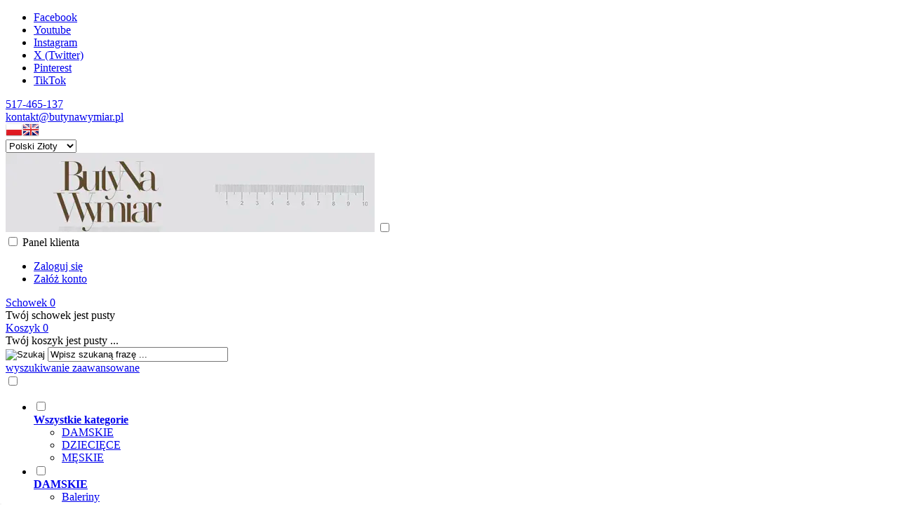

--- FILE ---
content_type: text/html; charset=utf-8
request_url: https://www.butynawymiar.pl/trekkingowe-c-1_24.html
body_size: 13354
content:
<!DOCTYPE HTML>
<html lang="pl">
<head>
    <meta charset="utf-8" />
    <title>Trekkingowe buty damskie, trekkingowe damskie buty na wymiar</title>
    <meta name="keywords" content="trekkingowe buty damskie, buty na wycieczkę, buty na wymiar, obuwie górskie, buty na trudne warunki" />
    <meta name="description" content="Trekkingowe buty damskie, damskie buty trekkingowe, buty na wymiar, buty na górskie wycieczki, buty w góry, obuwie górskie, buty na długie wędrówki" />
    <meta name="robots" content="index,follow" />  
    
    <link rel="preload" href="https://www.butynawymiar.pl/szablony/standardowy.rwd.v2/font/dm-sans-v6-latin-ext_latin-regular.woff2" as="font" type="font/woff2" crossorigin="anonymous">
    <link rel="preload" href="https://www.butynawymiar.pl/szablony/standardowy.rwd.v2/font/dm-sans-v6-latin-ext_latin-700.woff2" as="font" type="font/woff2" crossorigin="anonymous">

    <meta name="viewport" content="width=device-width, initial-scale=1.0" />

    

    <base href="https://www.butynawymiar.pl" />	

    <link rel="stylesheet" type="text/css" href="cache/Cache_CssSzablonPodstrony.css" />
    
    <script src="javascript/jquery.js"></script>
    <script src="javascript/skrypty.php"></script>    

    
    
    
<script>
(function(w,d,s,l,i){w[l]=w[l]||[];w[l].push({'gtm.start':new Date().getTime(),event:'gtm.js'});var f=d.getElementsByTagName(s)[0],j=d.createElement(s),dl=l!='dataLayer'?'&l='+l:'';j.async=true;j.src='https://www.googletagmanager.com/gtm.js?id='+i+dl;f.parentNode.insertBefore(j,f);})(window,document,'script','dataLayer','GTM-T3FJNGTW');
</script>


    
    
    
    
<script async src="https://www.googletagmanager.com/gtag/js?id=G-0DBN2XLHBE"></script>
<script>
  window.dataLayer = window.dataLayer || [];
  function gtag(){dataLayer.push(arguments);}
  gtag('js', new Date());
  gtag('config', 'G-0DBN2XLHBE');
  gtag('config', '778-067-3596');
</script>

    <script>
var fb_event_id = 'fb_69718c8f87c744.30886558';
!function(f,b,e,v,n,t,s){if(f.fbq)return;n=f.fbq=function(){n.callMethod?
n.callMethod.apply(n,arguments):n.queue.push(arguments)};if(!f._fbq)f._fbq=n;
n.push=n;n.loaded=!0;n.version='2.0';n.queue=[];t=b.createElement(e);t.async=!0;
t.src=v;s=b.getElementsByTagName(e)[0];s.parentNode.insertBefore(t,s)}(window,
document,'script','https://connect.facebook.net/en_US/fbevents.js');
fbq('consent', 'grant');
fbq('init', '199892953064667');
fbq('track', 'PageView', { event_id: fb_event_id });
</script>

    
    <link rel="canonical" href="https://www.butynawymiar.pl/trekkingowe-c-1_24.html" />
    
    
    
    <script>
!function(d,m,e,v,n,t,s){d['DomodiTrackObject'] = n;
d[n] = window[n] || function() {(d[n].queue=d[n].queue||[]).push(arguments)},
d[n].l = 1 * new Date(), t=m.createElement(e), s=m.getElementsByTagName(e)[0],
t.async=1;t.src=v;s.parentNode.insertBefore(t,s)}(window,document,'script',
'https://pixel.wp.pl/w/tr.js','dmq');
dmq('init', '507959-94C-13930');
</script>

    <script>
!function(d,m,e,v,n,t,s){d['WphTrackObject'] = n;
d[n] = window[n] || function() {(d[n].queue=d[n].queue||[]).push(arguments)},
d[n].l = 1 * new Date(), t=m.createElement(e), s=m.getElementsByTagName(e)[0],
t.async=1;t.src=v;s.parentNode.insertBefore(t,s)}(window,document,'script',
'https://pixel.wp.pl/w/tr.js', 'wph');
wph('init', 'WP-ADS-RAAKSWQAE');
</script>

    
    
    
    
    
    
    <style>#LewaKolumna{width:270px} #SrodekKolumna{width:calc(100% - 270px)} .Strona{width:90%} </style>
    
</head>

<body style="background:#ffffff">

<noscript><iframe src='https://www.googletagmanager.com/ns.html?id=GTM-T3FJNGTW' height='0' width='0' style='display:none;visibility:hidden'></iframe></noscript>



<div class="CalaStrona">

    <script>
gtag('event', 'view_item_list', {
   "items": [
{
"item_id": "785",
"item_name": "BnW Buty trekkingowe wodoodporne kolorach czerwieni, zieleni i niebieskim skóra naturalna",
"item_brand": "Butynawymiar_pl",
"item_category": "DAMSKIE",
"item_category2": "Trekkingowe",
"id": "785",
"name": "BnW Buty trekkingowe wodoodporne kolorach czerwieni, zieleni i niebieskim skóra naturalna",
"brand": "Butynawymiar_pl",
"category": "DAMSKIE/Trekkingowe",
"price": 349.99,
"currency": "PLN",
"google_business_vertical": "retail",
},
{
"item_id": "912",
"item_name": "BnW Damskie trekkingi czerwone skóra naturalna wodoodporne",
"item_brand": "Butynawymiar_pl",
"item_category": "DAMSKIE",
"item_category2": "Trekkingowe",
"id": "912",
"name": "BnW Damskie trekkingi czerwone skóra naturalna wodoodporne",
"brand": "Butynawymiar_pl",
"category": "DAMSKIE/Trekkingowe",
"price": 289.99,
"currency": "PLN",
"google_business_vertical": "retail",
},
{
"item_id": "441",
"item_name": "BnW Moskała Trekkingi ze skóry licowej granatowe",
"item_brand": "Moskała",
"item_category": "DAMSKIE",
"item_category2": "Trekkingowe",
"id": "441",
"name": "BnW Moskała Trekkingi ze skóry licowej granatowe",
"brand": "Moskała",
"category": "DAMSKIE/Trekkingowe",
"price": 369.99,
"currency": "PLN",
"google_business_vertical": "retail",
},
{
"item_id": "837",
"item_name": "BnW Skórzane trekkingi damskie wodoodporne kolory",
"item_brand": "Butynawymiar_pl",
"item_category": "DAMSKIE",
"item_category2": "Trekkingowe",
"id": "837",
"name": "BnW Skórzane trekkingi damskie wodoodporne kolory",
"brand": "Butynawymiar_pl",
"category": "DAMSKIE/Trekkingowe",
"price": 289.99,
"currency": "PLN",
"google_business_vertical": "retail",
},
{
"item_id": "626",
"item_name": "BnW Skórzane trekkingi damskie wodoodporne kolory",
"item_brand": "Butynawymiar_pl",
"item_category": "DAMSKIE",
"item_category2": "Trekkingowe",
"id": "626",
"name": "BnW Skórzane trekkingi damskie wodoodporne kolory",
"brand": "Butynawymiar_pl",
"category": "DAMSKIE/Trekkingowe",
"price": 349.99,
"currency": "PLN",
"google_business_vertical": "retail",
}  ]
});
</script>

    
    
    <div class="SklepNaglowek">

        <div class="NaglowekTop">
        
            <div class="Strona SzybkieLinki SzybkieLinkiBrak">
        
                
                
            </div>

            <div class="Strona">
            
                            
                    <div class="NaglowekDaneKontaktowe">
                    
                                              
                            <ul class="PortaleSpolecznoscioweIkony"><li class="PortaleFacebook" title="Facebook"><a target="_blank" href="https://www.facebook.com/butynawymiar">Facebook</a></li><li class="PortaleYoutube" title="Youtube"><a target="_blank" href="https://www.youtube.com/@butynawymiar_pl/featured">Youtube</a></li><li class="PortaleInstagram" title="Instagram"><a target="_blank" href="https://www.instagram.com/butynawymiar.pl/">Instagram</a></li><li class="PortaleTwitter" title="X (Twitter)"><a target="_blank" href="https://twitter.com/butynawymiar">X (Twitter)</a></li><li class="PortalePinterest" title="Pinterest"><a target="_blank" href="https://pl.pinterest.com/butynawymiarpl/">Pinterest</a></li><li class="PortaleTiktok" title="TikTok"><a target="_blank" href="https://www.tiktok.com/@butynawymiar.pl">TikTok</a></li></ul>
                        
                                                
                        
                                                        
                            <div><a class="LinkTelefonNaglowek KolorSvg" rel="nofollow" href="tel:517465137">517-465-137</a></div>
                            
                                                        
                            <div><a class="LinkMailNaglowek KolorSvg" rel="nofollow" href="mailto:kontakt@butynawymiar.pl">kontakt@butynawymiar.pl</a></div>
                        
                        
                    </div>     

                                
                                
                <div class="NaglowekZmianaJezykaWaluty">
                
                                            
                    <div class="ZmianaJezyka">
            
                        <span tabindex="0" role="button" class="Flaga" id="Jezyk1" lang="pl" aria-label="Język Polski"><img loading="lazy"  src="images/flagi/poland.png" width="24" height="19" alt="Polski" title="Polski" /></span><span tabindex="0" role="button" class="Flaga" id="Jezyk2" lang="en" aria-label="Język Angielski"><img loading="lazy"  class="FlagaOff" src="images/flagi/england.png" width="24" height="19" alt="Angielski" title="Angielski" /></span>
                                      
                    </div>
                    
                                        
                                        
                    <div class="ZmianaWaluty">
            
                        <div><select name="waluta" id="WybierzWalute" aria-label="Waluta"><option value="1" selected="selected">Polski Złoty</option><option value="2">Euro</option><option value="3">Dolar</option><option value="4">Funt brytyjski</option></select></div>
                                      
                    </div>     

                                    
                </div>
                
                                
            </div>

        </div>
        
        <div class="LogoSzukanieIkony">
        
            <div class="Strona">
            
                <a id="LinkLogo" href="https://www.butynawymiar.pl"><img class="no-lazy" src="images/naglowki/buty-na-szeroką-stopę.webp" width="526" height="113" alt="butynawymiar.pl" /></a>

                <input class="SzukajMenuCheckbox CheckboxNawigacja" type="checkbox" id="SzukajMenuCheckbox" />
                        
                <div class="IkonyNawigacja">

                    <div class="MenuNaglowek IkonaNawigacjiMenu" id="IkonaWysuwaniaMenu">
                    
                        <label class="SzukajMenuLabel" for="MenuMobilneCheckbox"> 
                    
                            <span class="IkonaNaglowek">
                            
                                <span class="PozycjaIkonka KolorSvg" title="Menu"></span>

                            </span>

                        </label>
                    
                    </div>
                              
                    <div class="SzukajNaglowek IkonaNawigacjiMenu">

                        <label class="SzukajMenuLabel" for="SzukajMenuCheckbox">                
                    
                            <span class="IkonaNaglowek">
                            
                                <span class="PozycjaIkonka KolorSvg" title="Szukaj"></span>

                            </span>

                        </label>
                    
                    </div>
                    
                                                
                        <div class="LogowanieNaglowek IkonaNawigacjiMenu">
                        
                            <input class="LogowanieMenuCheckbox CheckboxNawigacja" type="checkbox" id="LogowanieMenuCheckbox" />
                        
                            <label class="LogowanieMenuLabel" for="LogowanieMenuCheckbox">
                            
                                <span class="PozycjaIkonka KolorSvg" title="Panel klienta">
                                
                                    <span class="PozycjaStrzalka PozycjaOpisIkony">Panel klienta</span>

                                </span>
                            
                            </label>
                        
                            <ul class="PozycjeLogowanie">
                        
                                <li><a href="https://www.butynawymiar.pl/logowanie.html" rel="nofollow">Zaloguj się</a></li>
                                <li><a href="https://www.butynawymiar.pl/rejestracja.html" rel="nofollow">Załóż konto</a></li>
                            
                            </ul>
                            
                        </div>
                            
                     
                    
                    
                    <div id="PorownanieNaglowek" class="PorownanieNaglowek IkonaNawigacjiMenu" style="display:none">
                    
                        <span class="PorownanieIlosc IkonaNaglowek">
                        
                            <span class="PozycjaIkonka KolorSvg" title="Porównaj">
                            
                                  <span class="PozycjaOpisIkony">Porównaj</span>
                                  
                            </span>
                            
                            <span class="PozycjaIlosc">0</span>
                            
                        </span>
                        
                        <div class="PorownywanieRozwijane"></div>                     
                        
                    </div>
                    
                                    
                                    
                    <div id="Schowek" class="IkonaNawigacjiMenu">

                        <a class="SchowekNaglowek IkonaNaglowek" href="https://www.butynawymiar.pl/schowek.html">
                        
                            <span class="PozycjaIkonka KolorSvg" title="Schowek">
                            
                                <span class="PozycjaStrzalka PozycjaOpisIkony">Schowek</span>
                            
                            </span>
                            
                            <span class="PozycjaIlosc">0</span>
                            
                        </a>
                        
                        <div class="SchowekRozwijany">
                        
                            <div class="RozwinietaWersja">
    
              <div class="PustyKoszykSchowek">Twój schowek jest pusty</div>
        
          </div>

                        </div> 
                        
                    </div>  

                           

                    <div id="Koszyk" class="IkonaNawigacjiMenu">

                        <a class="KoszykNaglowek IkonaNaglowek" href="https://www.butynawymiar.pl/koszyk.html">
                            
                            <span class="PozycjaIkonka KolorSvg" title="Koszyk">
                            
                                <span class="PozycjaStrzalka PozycjaOpisIkony">Koszyk</span>
                                
                            </span>
                            
                            <span class="PozycjaIlosc">0</span>
                            
                        </a>
                        
                        <div class="KoszykRozwijany">
                        
                            <div class="RozwinietaWersja">
 
            <div class="PustyKoszykSchowek">Twój koszyk jest pusty ...</div>
        
          </div>

                        </div>                      

                    </div>        

                </div>
                    
                <form onsubmit="return sprSzukaj(this,'InSzukaj')" method="post" action="szukaj.html" class="Wyszukiwanie">
                
                    <div class="KontenterWyszukiwania">
                
                        <div class="RamkaSzukania">
                            <input id="ButSzukaj" type="image" src="szablony/standardowy.rwd.v2/obrazki/szablon/lupa_szukaj.svg" alt="Szukaj" />
                            <input id="InSzukaj" type="text" name="szukaj" size="30" value="Wpisz szukaną frazę ..." />
                            <input type="hidden" name="postget" value="tak" />
                            
                            <div class="cl"></div>
                            
                            <div id="Podpowiedzi"></div>
                            
                        </div>

                        <a class="WyszukiwanieZaawansowane KolorSvg" href="https://www.butynawymiar.pl/wyszukiwanie-zaawansowane.html">wyszukiwanie zaawansowane</a>
                        
                        <div class="cl"></div>
                        
                    </div>
                        
                </form> 
                
            </div>

        </div>

    </div>

    <input class="MenuMobilneCheckbox CheckboxNawigacja" type="checkbox" id="MenuMobilneCheckbox" />
    
    <div class="GorneMenuKontener">

        <div class="GorneMenuTlo">

            <div class="Strona">

                <label for="MenuMobilneCheckbox" id="IkonaZwinieciaMenu"></label>
                <div class="TloZwinieciaMenu" onclick="$('#MenuMobilneCheckbox').prop('checked', !$('#MenuMobilneCheckbox').prop('checked'))"></div>

                <div class="GorneMenu">
                
                    <ul class="GlowneGorneMenu" role="menubar"><li class="PozycjaMenuNormalne" data-id="0" id="MenuPozycja-0" role="menuitem"><input type="checkbox" class="CheckboxRozwinGorneMenu" id="PozycjaMenuGornego-0" /><div><a  href="https://www.butynawymiar.pl/kategorie.html" class="AktywnyLinkMenu MenuLinkWszystkieKategorie MenuLinkKategorie PozycjaRozwijanaMenu"><b data-hover="Wszystkie kategorie">Wszystkie kategorie</b></a><label for="PozycjaMenuGornego-0" class="IkonaSubMenu" tabindex="0"></label></div><ul class="MenuRozwijaneKolumny EfektMenu-1 MenuNormalne MenuDrzewoKategorie" id="OknoMenu-0"><li class="LinkiMenu"><a  href="https://www.butynawymiar.pl/damskie-c-1.html">DAMSKIE</a></li>
<li class="LinkiMenu"><a  href="https://www.butynawymiar.pl/dzieciece-c-42.html">DZIECIĘCE</a></li>
<li class="LinkiMenu"><a  href="https://www.butynawymiar.pl/meskie-c-25.html">MĘSKIE</a></li>
</ul></li><li class="PozycjaMenuNormalne" data-id="1" id="MenuPozycja-1" role="menuitem"><input type="checkbox" class="CheckboxRozwinGorneMenu" id="PozycjaMenuGornego-1" /><div><a  href="https://www.butynawymiar.pl/damskie-c-1.html"  class="MenuLinkKategorie PozycjaRozwijanaMenu"><b data-hover="DAMSKIE">DAMSKIE</b></a><label for="PozycjaMenuGornego-1" class="IkonaSubMenu" tabindex="0"></label></div><ul class="MenuRozwijaneKolumny EfektMenu-1 MenuNormalne MenuDrzewoKategorie" id="OknoMenu-1"><li class="LinkiMenu"><a  href="https://www.butynawymiar.pl/baleriny-c-1_16.html">Baleriny</a></li>
<li class="LinkiMenu"><a  href="https://www.butynawymiar.pl/botki-c-1_6.html">Botki</a></li>
<li class="LinkiMenu"><a  href="https://www.butynawymiar.pl/creepersy-c-1_20.html">Creepersy</a></li>
<li class="LinkiMenu"><a  href="https://www.butynawymiar.pl/czolenka-c-1_12.html">Czółenka</a></li>
<li class="LinkiMenu"><a  href="https://www.butynawymiar.pl/espadryle-c-1_21.html">Espadryle</a></li>
<li class="LinkiMenu"><a  href="https://www.butynawymiar.pl/klapki-c-1_7.html">Klapki</a></li>
<li class="LinkiMenu"><a  href="https://www.butynawymiar.pl/kozaki-c-1_2.html">Kozaki</a></li>
<li class="LinkiMenu"><a  href="https://www.butynawymiar.pl/kozaki-damskie-na-wymiar-c-1_3.html">Kozaki damskie na wymiar</a></li>
<li class="LinkiMenu"><a  href="https://www.butynawymiar.pl/mokasyny-c-1_18.html">Mokasyny</a></li>
<li class="LinkiMenu"><a  href="https://www.butynawymiar.pl/polbuty-c-1_14.html">Półbuty</a></li>
<li class="LinkiMenu"><a  href="https://www.butynawymiar.pl/sandaly-c-1_4.html">Sandały</a></li>
<li class="LinkiMenu"><a  href="https://www.butynawymiar.pl/sportowe-c-1_5.html">Sportowe</a></li>
<li class="LinkiMenu"><a  href="https://www.butynawymiar.pl/trampki-c-1_13.html">Trampki</a></li>
<li class="LinkiMenu"><a  href="https://www.butynawymiar.pl/trekkingowe-c-1_24.html">Trekkingowe</a></li>
</ul></li><li class="PozycjaMenuNormalne" data-id="2" id="MenuPozycja-2" role="menuitem"><input type="checkbox" class="CheckboxRozwinGorneMenu" id="PozycjaMenuGornego-2" /><div><a  href="https://www.butynawymiar.pl/meskie-c-25.html"  class="MenuLinkKategorie PozycjaRozwijanaMenu"><b data-hover="MĘSKIE">MĘSKIE</b></a><label for="PozycjaMenuGornego-2" class="IkonaSubMenu" tabindex="0"></label></div><ul class="MenuRozwijaneKolumny EfektMenu-1 MenuNormalne MenuDrzewoKategorie" id="OknoMenu-2"><li class="LinkiMenu"><a  href="https://www.butynawymiar.pl/klapki-c-25_30.html">Klapki</a></li>
<li class="LinkiMenu"><a  href="https://www.butynawymiar.pl/kowbojki-c-25_40.html">Kowbojki</a></li>
<li class="LinkiMenu"><a  href="https://www.butynawymiar.pl/mokasyny-c-25_34.html">Mokasyny</a></li>
<li class="LinkiMenu"><a  href="https://www.butynawymiar.pl/pozostale-c-25_39.html">Pozostałe</a></li>
<li class="LinkiMenu"><a  href="https://www.butynawymiar.pl/polbuty-c-25_27.html">Półbuty męskie</a></li>
<li class="LinkiMenu"><a  href="https://www.butynawymiar.pl/sandaly-c-25_31.html">Sandały</a></li>
<li class="LinkiMenu"><a  href="https://www.butynawymiar.pl/sportowe-c-25_26.html">Sportowe</a></li>
<li class="LinkiMenu"><a  href="https://www.butynawymiar.pl/sztyblety-c-25_36.html">Sztyblety</a></li>
<li class="LinkiMenu"><a  href="https://www.butynawymiar.pl/trampki-c-25_28.html">Trampki</a></li>
<li class="LinkiMenu"><a  href="https://www.butynawymiar.pl/trekkingowe-c-25_29.html">Trekkingowe</a></li>
<li class="LinkiMenu"><a  href="https://www.butynawymiar.pl/trzewiki-c-25_35.html">Trzewiki</a></li>
</ul></li><li role="menuitem"><div><a  href="https://www.butynawymiar.pl/nowosci.html"><b data-hover="Nowości">Nowości</b></a></div></li><li role="menuitem"><div><a  href="https://www.butynawymiar.pl/promocje.html"><b data-hover="Promocje">Promocje</b></a></div></li><li data-id="5" id="MenuPozycja-5" role="menuitem"><div><a  href="https://www.butynawymiar.pl/blog-nc-1.html"><b data-hover="Blog">Blog</b></a></div></li><li data-id="6" id="MenuPozycja-6" role="menuitem"><div><a  href="https://www.butynawymiar.pl/napisz-do-nas-f-1.html"><b data-hover="Napisz do nas">Napisz do nas</b></a></div></li></ul>
                    
                </div>
                
            </div>
            
        </div>
        
    </div>
            
    

    <div class="Strona">

        
        <div id="Nawigacja" itemscope itemtype="http://schema.org/BreadcrumbList">
        
            <span itemprop="itemListElement" itemscope itemtype="http://schema.org/ListItem"><a href="https://www.butynawymiar.pl" class="NawigacjaLink" itemprop="item"><span itemprop="name">Strona główna</span></a><meta itemprop="position" content="1" /></span><span class="Nawigacja"> » </span><span itemprop="itemListElement" itemscope itemtype="http://schema.org/ListItem"><a href="https://www.butynawymiar.pl/damskie-c-1.html" class="NawigacjaLink" itemprop="item"><span itemprop="name">DAMSKIE</span></a><meta itemprop="position" content="2" /></span><span class="Nawigacja"> » </span><span itemprop="itemListElement" itemscope itemtype="http://schema.org/ListItem" class="OstatniaNawigacja"><span itemprop="name">Trekkingowe</span><meta itemprop="position" content="3" /></span>
            
        </div>

                
    </div>    

    

    <div class="cl"></div>

    
        <div class="Strona">
        
    
        <div class="KolumnyKontener">

                        
            <div id="LewaKolumna">
            
                <div class="LewaKolumnaPrzerwa">
            
                    



<div class="CalyBoxKategorie">

    <input class="CheckboxNawigacja CheckboxNawigacja" type="checkbox" id="CalyBoxCheckbox-40" />

        
        <div class="BoxNaglowekKategorie">
        
            <label for="CalyBoxCheckbox-40"> 
            
                Kategorie
                
            </label>
            
        </div>
        
    
    

    <div class="BoxKategorie BoxZawartosc">
    
        <div class="BoxOdstep">
        
            <ul><li><div><a class="Aktywna" href="https://www.butynawymiar.pl/damskie-c-1.html">DAMSKIE<small>Damskie buty skórzane wysokiej jakości dopasowane do Ciebie</small></a></div><ul><li><div><a href="https://www.butynawymiar.pl/baleriny-c-1_16.html">Baleriny</a></div></li>
<li><div><a href="https://www.butynawymiar.pl/botki-c-1_6.html">Botki</a></div></li>
<li><div><a href="https://www.butynawymiar.pl/creepersy-c-1_20.html">Creepersy</a></div></li>
<li><div><a href="https://www.butynawymiar.pl/czolenka-c-1_12.html">Czółenka</a></div></li>
<li><div><a href="https://www.butynawymiar.pl/espadryle-c-1_21.html">Espadryle</a></div></li>
<li><div><a href="https://www.butynawymiar.pl/klapki-c-1_7.html">Klapki</a></div></li>
<li><div><a href="https://www.butynawymiar.pl/kozaki-c-1_2.html">Kozaki</a></div></li>
<li><div><a href="https://www.butynawymiar.pl/kozaki-damskie-na-wymiar-c-1_3.html">Kozaki damskie na wymiar</a></div></li>
<li><div><a href="https://www.butynawymiar.pl/mokasyny-c-1_18.html">Mokasyny</a></div></li>
<li><div><a href="https://www.butynawymiar.pl/polbuty-c-1_14.html">Półbuty</a></div></li>
<li><div><a href="https://www.butynawymiar.pl/sandaly-c-1_4.html">Sandały</a></div></li>
<li><div><a href="https://www.butynawymiar.pl/sportowe-c-1_5.html">Sportowe</a></div></li>
<li><div><a href="https://www.butynawymiar.pl/trampki-c-1_13.html">Trampki</a></div></li>
<li><div><a class="Aktywna" href="https://www.butynawymiar.pl/trekkingowe-c-1_24.html">Trekkingowe</a></div></li>
</ul></li>
<li><div><a href="https://www.butynawymiar.pl/dzieciece-c-42.html">DZIĘCIĘCE<small>Bezpieczne, trwałe  buty dla twojego dziecka</small></a></div></li>
<li><div><a href="https://www.butynawymiar.pl/meskie-c-25.html">MĘSKIE<small>Klasyka i nowocześność dla każdego męczyzny</small></a></div></li>
<li><a  href="https://www.butynawymiar.pl/nowosci.html">Nowości</a></li><li><a  href="https://www.butynawymiar.pl/promocje.html">Promocje</a></li><li><a  href="https://www.butynawymiar.pl/polecane.html">Produkty polecane</a></li><li><a  href="https://www.butynawymiar.pl/hity.html">Hity w naszym sklepie</a></li></ul>
            
        </div>
        
    </div>
    
</div>
                    
                </div>
                
            </div>
            
                                
            
            <div id="SrodekKolumna">
            
                

                

<h1 class="StrNaglowek">
    <span>Trekkingowe</span>  
</h1>

<script>
dmq('track', 'ViewContent', {
content_type: 'category',
name: 'Trekkingowe',
contents: [
{ id: '785',
name: 'BnW Buty trekkingowe wodoodporne kolorach czerwieni, zieleni i niebieskim skóra naturalna',
price: 349.99,
in_stock: true }
,{ id: '912',
name: 'BnW Damskie trekkingi czerwone skóra naturalna wodoodporne',
price: 289.99,
in_stock: true }
,{ id: '441',
name: 'BnW Moskała Trekkingi ze skóry licowej granatowe',
price: 369.99,
in_stock: true }
,{ id: '837',
name: 'BnW Skórzane trekkingi damskie wodoodporne kolory',
price: 289.99,
in_stock: true }
,{ id: '626',
name: 'BnW Skórzane trekkingi damskie wodoodporne kolory',
price: 349.99,
in_stock: true }
]});
</script>

<script>
wph('track', 'ViewContent', {
content_name: 'ProductList',
contents: [
{ id: '785',
name: 'BnW Buty trekkingowe wodoodporne kolorach czerwieni, zieleni i niebieskim skóra naturalna',
category: 'Trekkingowe',
price: 349.99,
in_stock: true,
ean: '',
weight: 2.00 }
,{ id: '912',
name: 'BnW Damskie trekkingi czerwone skóra naturalna wodoodporne',
category: 'Trekkingowe',
price: 289.99,
in_stock: true,
ean: '',
weight: 1.80 }
,{ id: '441',
name: 'BnW Moskała Trekkingi ze skóry licowej granatowe',
category: 'Trekkingowe',
price: 369.99,
in_stock: true,
ean: '',
weight: 0.00 }
,{ id: '837',
name: 'BnW Skórzane trekkingi damskie wodoodporne kolory',
category: 'Trekkingowe',
price: 289.99,
in_stock: true,
ean: '',
weight: 2.00 }
,{ id: '626',
name: 'BnW Skórzane trekkingi damskie wodoodporne kolory',
category: 'Trekkingowe',
price: 349.99,
in_stock: true,
ean: '',
weight: 2.00 }
]});
</script>




<section class="StrTresc">

    <div class="Listing">
    
        
        
        <div class="OpisListing" >
                        
            
            
            <div class="OpisListingGorny OpisListingGornyBezZdjecia"><div class="FormatEdytor"><table height="188" style="border-collapse: collapse;" width="1050">
	<colgroup>
		<col style="width:86pt" width="115">
	</colgroup>
	<tbody>
		<tr>
			<td id="img_25" style="border-bottom:medium; height:21px; width:115px; padding-top:1px; padding-right:1px; padding-left:1px; vertical-align:bottom; white-space:nowrap; border-top:medium; border-right:medium; border-left:medium">
			<h2 style="text-align: center;"><span style="font-size:18px;"><span style="line-height:1.8;"><span style="color:black"><span style="font-weight:400"><span style="font-style:normal"><span style="text-decoration:none"><span style="font-family:Calibri,sans-serif"> Przygoda czeka za rogiem z naszymi skórzanymi butami trekkingowymi.<br />
			Wytrzymałe, komfortowe i stylowe - są przygotowane na każdą wyprawę.<br />
			Przemyślany design i funkcjonalność poparty długoletnim doświadczeniem sprawiają, że są one niezastąpione w trudnych warunkach.<br />
			<br />
			 <strong>Butynawymiar.p</strong>l to synonim szerokich butów i komfortu dla każdego klienta.<br />
			Nasze buty to również oferta dla osób mających problemy z <strong>wysokim podbiciem</strong>, potrzebujących <strong>większej tęgości (G1/2, H)</strong>,<br />
			niestandardowych rozmiarach (większych, mniejszych).<br />
			Niezależnie od tego, czy masz <strong>haluksy</strong> czy <strong>stopę cukrzycową,</strong> u nas znajdziesz idealne buty.<br />
			<br />
			są dowodem na to, że <strong>specjalizujemy się w dopasowaniu obuwia do indywidualnych potrzeb</strong>. </span></span></span></span></span></span></span><br />
			<br />
			<br />
			<br />
			<br />
			<span style="font-size:18px;"><span style="line-height:1.8;"><span style="color:black"><span style="font-weight:400"><span style="font-style:normal"><span style="text-decoration:none"><span style="font-family:Calibri,sans-serif">Możesz cieszyć się naturą bez kompromisów i bez obaw. <br />
			Podaruj sobie jakość, na jaką zasługujesz.</span></span></span></span></span></span></span></h2>
			</td>
		</tr>
	</tbody>
</table><div style="clear:both"></div></div></div>
            
            <br />
            
        </div>
        
        <div class="cl"></div>
        
        
        
        <div class="Podkategorie"  style="display:none">
        
                        
            <input class="MenuMobilnePodkategorieCheckbox" type="checkbox" id="MenuMobilnePodkategorieCheckbox" style="display:none" />
        
            <label class="PodkategorieMobile" for="MenuMobilnePodkategorieCheckbox" style="display:block" aria-label="Podkategorie">
            
                <span class="PodkategorieRozwin">Podkategorie</span>
                
            </label>
            
                    
            <div class="PodkategoreLista PodkategorieWlaczone">
            
                
                
            </div>

        </div>

        <div class="cl"></div>

        <nav class="ListingNawigacja ListingNawigacjaGora LiniaCala">
        
            
        
            <div class="IndexStron">
            
                <b>Strona</b> <a class="Aktywna" aria-label="Strona: 1" href="https://www.butynawymiar.pl/trekkingowe-c-1_24.html">1</a>
                
                <span>ogółem produktów: 5</span>
            
            </div>
            
                        
            
        
            <div class="SposobWyswietlania">
            
                <form id="sposobwyswietlania" class="cmxform" action="/trekkingowe-c-1_24.html" method="post">
                
                    <div>
                        <input type="hidden" name="wyswietlanie" id="wyswietlanie" value="" />
                        <span class="Tak" title="W formie okien" onclick="lista(1)"></span>
                        <span  title="W formie wierszy z miniaturkami i opisem" onclick="lista(2)"></span>
                        <span  title="W formie skróconej bez zdjęć" onclick="lista(3)"></span>
                    </div>
                    
                </form>
                
            </div>
            
                        
            <div class="cl"></div>
            
                        
            
            
            <div class="Sortowanie">

                <form id="sposobsortowania" class="cmxform" action="/trekkingowe-c-1_24.html" method="post">
                
                    <b>Wyświetlaj wg</b>
                
                    <select name="sortowanie" id="sortowanie">
                        <option value="1" selected="selected">domyślnie malejąco</option>
                        <option value="2" >domyślnie rosnąco</option>                                                              
                        <option value="4" >ceny od najniższej</option>
                        <option value="3" >ceny od najwyższej</option>
                        <option value="6" >nazwy A-Z</option>
                        <option value="5" >nazwy Z-A</option></select>
                
                </form>
            
            </div>
            
            
                        
            
            
            <div class="IloscProdStronie">
            
                <form id="iloscprodstrony" class="cmxform" action="/trekkingowe-c-1_24.html" method="post">
                
                    <div>
                        <input type="hidden" name="ilosc_na_stronie" id="ilosc_na_stronie" value="" />
                        <b>Wyników na stronie:</b>
                        <span class="Tak" onclick="str_prod(30)">30</span>
                        <span  onclick="str_prod(60)">60</span>
                        <span  onclick="str_prod(90)">90</span>
                    </div>
                    
                </form>
                
            </div>
            
                        
            <div class="cl"></div>
        
        </nav>
        
                
        

        <div class="ListingFiltry LiniaCala">
        
                    
            <input class="FiltryMobilneCheckbox" type="checkbox" id="FiltryMobilneCheckbox" />
        
            <label class="FiltryMobile" for="FiltryMobilneCheckbox">
            
                <span class="FiltryRozwin">Dodatkowe opcje przeglądania</span>
                
            </label>        
            
                        
            <div class="UzyteTagi" style="display:none">
            
                <strong>Wybrane opcje przeglądania</strong>
            
                
                
            </div>
                 
            <div class="FiltryKontenter">
            
                <div class="FiltryTlo">
                
                    <label for="FiltryMobilneCheckbox" id="IkonaZwinieciaFiltry" style="display:none"></label>
                    <div class="TloZwinieciaFiltry" onclick="$('#FiltryMobilneCheckbox').prop('checked', !$('#FiltryMobilneCheckbox').prop('checked'))"></div>

                    <form id="filtr" action="/trekkingowe-c-1_24.html" method="post" class="cmxform FormularzFiltry">
                    
                        <div class="Lf">
                            
                            <input type="hidden" name="postget" value="tak" />                
                            <strong class="TytulFiltry">Dodatkowe opcje przeglądania</strong>
                        </div>
                        
                        <div class="cl"></div>

                        <div class="PozycjeFiltryListing">
                    
                            <div class="ZakresCen">
                                <label class="formSpan" for="ceno"><b>Zakres cen od</b></label> <input type="text" size="4" value="" class="ulamek" id="ceno" name="ceno" /> <label class="formSpan" for="cend">do</label> <input type="text" size="4" value="" class="ulamek" name="cend" id="cend" />
                            </div>           

                                            
                        
                            <div class="Multi FiltryProducent"><span class="FiltrNaglowek" tabindex="0" role="button" aria-expanded="false" aria-controls="wybor_producent" arial-label="Filtr - Producent"><b>Producent</b></span><ul class="Wybor" id="wybor_producent" tabindex="-1"><li><input type="checkbox" id="filtr_producent_9" name="producent[9]"  /> <label role="button" tabindex="0" aria-label="Filtr - Producent: Butynawymiar_pl" id="label_filtr_producent_9" for="filtr_producent_9"><a data-id="filtr_producent_9">Butynawymiar_pl</a></label></li><li><input type="checkbox" id="filtr_producent_8" name="producent[8]"  /> <label role="button" tabindex="0" aria-label="Filtr - Producent: Moskała" id="label_filtr_producent_8" for="filtr_producent_8"><a data-id="filtr_producent_8">Moskała</a></label></li></ul></div>
                            
                            <div class="Multi FiltryNowosci"><span class="FiltrNaglowek" tabindex="0" role="button" aria-expanded="false" aria-controls="wybor_nowosci" arial-label="Filtr - Tylko nowości"><b>Tylko nowości</b></span><ul class="Wybor" id="wybor_nowosci" tabindex="-1"><li><input type="checkbox" name="nowosci" id="filtr_nowosci" value="tak"  /> <label role="button" tabindex="0" aria-label="Filtr - Tylko nowości: tak" id="label_filtr_nowosci" for="filtr_nowosci"><a data-id="filtr_nowosci">tak</a></label></li></ul></div>
                            
                            <div class="Multi FiltryPromocje"><span class="FiltrNaglowek" tabindex="0" role="button" aria-expanded="false" aria-controls="wybor_promocje" arial-label="Filtr - Tylko promocje"><b>Tylko promocje</b></span><ul class="Wybor" id="wybor_promocje" tabindex="-1"><li><input type="checkbox" name="promocje" id="filtr_promocje" value="tak"  /> <label role="button" tabindex="0" aria-label="Filtr - Tylko promocje: tak" id="label_filtr_promocje" for="filtr_promocje"><a data-id="filtr_promocje">tak</a></label></li></ul></div>
                            
                            
                            
                            
                            
                            <div class="Multi FiltryCechyTekst"><span class="FiltrNaglowek" tabindex="0" role="button" aria-expanded="false" aria-controls="wybor_inne_c_4" arial-label="Filtr - Zapięcie"><b>Zapięcie</b></span><ul class="Wybor" id="wybor_inne_c_4" tabindex="-1"><li><input type="checkbox" id="filtr_c4_63" name="c4[63]"  /> <label role="button" tabindex="0" aria-label="Filtr - Zapięcie: Sznurowane" id="label_filtr_c4_63" for="filtr_c4_63"><a data-id="filtr_c4_63">Sznurowane</a></label></li></ul></div><div class="Multi FiltryCechyTekst"><span class="FiltrNaglowek" tabindex="0" role="button" aria-expanded="false" aria-controls="wybor_inne_c_8" arial-label="Filtr - Kolor"><b>Kolor</b></span><ul class="Wybor" id="wybor_inne_c_8" tabindex="-1"><li><input type="checkbox" id="filtr_c8_306" name="c8[306]"  /> <label role="button" tabindex="0" aria-label="Filtr - Kolor: Niebieski" id="label_filtr_c8_306" for="filtr_c8_306"><a data-id="filtr_c8_306">Niebieski</a></label></li><li><input type="checkbox" id="filtr_c8_299" name="c8[299]"  /> <label role="button" tabindex="0" aria-label="Filtr - Kolor: Brązowy" id="label_filtr_c8_299" for="filtr_c8_299"><a data-id="filtr_c8_299">Brązowy</a></label></li><li><input type="checkbox" id="filtr_c8_313" name="c8[313]"  /> <label role="button" tabindex="0" aria-label="Filtr - Kolor: Zielony" id="label_filtr_c8_313" for="filtr_c8_313"><a data-id="filtr_c8_313">Zielony</a></label></li><li><input type="checkbox" id="filtr_c8_300" name="c8[300]"  /> <label role="button" tabindex="0" aria-label="Filtr - Kolor: Czerwony" id="label_filtr_c8_300" for="filtr_c8_300"><a data-id="filtr_c8_300">Czerwony</a></label></li><li><input type="checkbox" id="filtr_c8_303" name="c8[303]"  /> <label role="button" tabindex="0" aria-label="Filtr - Kolor: Granatowy" id="label_filtr_c8_303" for="filtr_c8_303"><a data-id="filtr_c8_303">Granatowy</a></label></li></ul></div><div class="Multi FiltryCechyTekst"><span class="FiltrNaglowek" tabindex="0" role="button" aria-expanded="false" aria-controls="wybor_inne_c_14" arial-label="Filtr - Tęgość"><b>Tęgość</b></span><ul class="Wybor" id="wybor_inne_c_14" tabindex="-1"><li><input type="checkbox" id="filtr_c14_355" name="c14[355]"  /> <label role="button" tabindex="0" aria-label="Filtr - Tęgość: G 1/2" id="label_filtr_c14_355" for="filtr_c14_355"><a data-id="filtr_c14_355">G 1/2</a></label></li><li><input type="checkbox" id="filtr_c14_349" name="c14[349]"  /> <label role="button" tabindex="0" aria-label="Filtr - Tęgość: G" id="label_filtr_c14_349" for="filtr_c14_349"><a data-id="filtr_c14_349">G</a></label></li></ul></div><div class="Multi FiltryCechyTekst"><span class="FiltrNaglowek" tabindex="0" role="button" aria-expanded="false" aria-controls="wybor_inne_c_13" arial-label="Filtr - Wzór dominujący"><b>Wzór dominujący</b></span><ul class="Wybor" id="wybor_inne_c_13" tabindex="-1"><li><input type="checkbox" id="filtr_c13_337" name="c13[337]"  /> <label role="button" tabindex="0" aria-label="Filtr - Wzór dominujący: Bez wzoru" id="label_filtr_c13_337" for="filtr_c13_337"><a data-id="filtr_c13_337">Bez wzoru</a></label></li></ul></div><div class="Multi FiltryCechyTekst"><span class="FiltrNaglowek" tabindex="0" role="button" aria-expanded="false" aria-controls="wybor_inne_c_19" arial-label="Filtr - Marka"><b>Marka</b></span><ul class="Wybor" id="wybor_inne_c_19" tabindex="-1"><li><input type="checkbox" id="filtr_c19_445" name="c19[445]"  /> <label role="button" tabindex="0" aria-label="Filtr - Marka: Damskie Buty-BnW" id="label_filtr_c19_445" for="filtr_c19_445"><a data-id="filtr_c19_445">Damskie Buty-BnW</a></label></li><li><input type="checkbox" id="filtr_c19_390" name="c19[390]"  /> <label role="button" tabindex="0" aria-label="Filtr - Marka: Moskała" id="label_filtr_c19_390" for="filtr_c19_390"><a data-id="filtr_c19_390">Moskała</a></label></li><li><input type="checkbox" id="filtr_c19_383" name="c19[383]"  /> <label role="button" tabindex="0" aria-label="Filtr - Marka: butynawymiar_pl" id="label_filtr_c19_383" for="filtr_c19_383"><a data-id="filtr_c19_383">butynawymiar_pl</a></label></li></ul></div><div class="Multi FiltryCechyTekst"><span class="FiltrNaglowek" tabindex="0" role="button" aria-expanded="false" aria-controls="wybor_inne_c_20" arial-label="Filtr - Płeć"><b>Płeć</b></span><ul class="Wybor" id="wybor_inne_c_20" tabindex="-1"><li><input type="checkbox" id="filtr_c20_361" name="c20[361]"  /> <label role="button" tabindex="0" aria-label="Filtr - Płeć: Produkt damski" id="label_filtr_c20_361" for="filtr_c20_361"><a data-id="filtr_c20_361">Produkt damski</a></label></li><li><input type="checkbox" id="filtr_c20_432" name="c20[432]"  /> <label role="button" tabindex="0" aria-label="Filtr - Płeć: Unisex" id="label_filtr_c20_432" for="filtr_c20_432"><a data-id="filtr_c20_432">Unisex</a></label></li></ul></div><div class="Multi FiltryCechyTekst"><span class="FiltrNaglowek" tabindex="0" role="button" aria-expanded="false" aria-controls="wybor_inne_c_24" arial-label="Filtr - Wysokość"><b>Wysokość</b></span><ul class="Wybor" id="wybor_inne_c_24" tabindex="-1"><li><input type="checkbox" id="filtr_c24_434" name="c24[434]"  /> <label role="button" tabindex="0" aria-label="Filtr - Wysokość: Przed kostkę" id="label_filtr_c24_434" for="filtr_c24_434"><a data-id="filtr_c24_434">Przed kostkę</a></label></li><li><input type="checkbox" id="filtr_c24_444" name="c24[444]"  /> <label role="button" tabindex="0" aria-label="Filtr - Wysokość: Wysokie" id="label_filtr_c24_444" for="filtr_c24_444"><a data-id="filtr_c24_444">Wysokie</a></label></li></ul></div><div class="Multi FiltryCechyTekst"><span class="FiltrNaglowek" tabindex="0" role="button" aria-expanded="false" aria-controls="wybor_inne_c_12" arial-label="Filtr - Ocieplenie"><b>Ocieplenie</b></span><ul class="Wybor" id="wybor_inne_c_12" tabindex="-1"><li><input type="checkbox" id="filtr_c12_333" name="c12[333]"  /> <label role="button" tabindex="0" aria-label="Filtr - Ocieplenie: Tak" id="label_filtr_c12_333" for="filtr_c12_333"><a data-id="filtr_c12_333">Tak</a></label></li><li><input type="checkbox" id="filtr_c12_334" name="c12[334]"  /> <label role="button" tabindex="0" aria-label="Filtr - Ocieplenie: Nie" id="label_filtr_c12_334" for="filtr_c12_334"><a data-id="filtr_c12_334">Nie</a></label></li></ul></div><div class="Multi FiltryCechyTekst"><span class="FiltrNaglowek" tabindex="0" role="button" aria-expanded="false" aria-controls="wybor_inne_c_9" arial-label="Filtr - Fason"><b>Fason</b></span><ul class="Wybor" id="wybor_inne_c_9" tabindex="-1"><li><input type="checkbox" id="filtr_c9_318" name="c9[318]"  /> <label role="button" tabindex="0" aria-label="Filtr - Fason: Klasyczne" id="label_filtr_c9_318" for="filtr_c9_318"><a data-id="filtr_c9_318">Klasyczne</a></label></li><li><input type="checkbox" id="filtr_c9_441" name="c9[441]"  /> <label role="button" tabindex="0" aria-label="Filtr - Fason: Klasyczne" id="label_filtr_c9_441" for="filtr_c9_441"><a data-id="filtr_c9_441">Klasyczne</a></label></li></ul></div><div class="Multi FiltryCechyTekst"><span class="FiltrNaglowek" tabindex="0" role="button" aria-expanded="false" aria-controls="wybor_inne_c_15" arial-label="Filtr - Cechy dodatkowe"><b>Cechy dodatkowe</b></span><ul class="Wybor" id="wybor_inne_c_15" tabindex="-1"><li><input type="checkbox" id="filtr_c15_375" name="c15[375]"  /> <label role="button" tabindex="0" aria-label="Filtr - Cechy dodatkowe: Wodoodporne" id="label_filtr_c15_375" for="filtr_c15_375"><a data-id="filtr_c15_375">Wodoodporne</a></label></li></ul></div><div class="Multi FiltryCechyTekst"><span class="FiltrNaglowek" tabindex="0" role="button" aria-expanded="false" aria-controls="wybor_inne_c_11" arial-label="Filtr - Nosek"><b>Nosek</b></span><ul class="Wybor" id="wybor_inne_c_11" tabindex="-1"><li><input type="checkbox" id="filtr_c11_329" name="c11[329]"  /> <label role="button" tabindex="0" aria-label="Filtr - Nosek: Okrągły" id="label_filtr_c11_329" for="filtr_c11_329"><a data-id="filtr_c11_329">Okrągły</a></label></li></ul></div><div class="Multi FiltryCechyTekst"><span class="FiltrNaglowek" tabindex="0" role="button" aria-expanded="false" aria-controls="wybor_inne_c_1" arial-label="Filtr - Rozmiar"><b>Rozmiar</b></span><ul class="Wybor" id="wybor_inne_c_1" tabindex="-1"><li><input type="checkbox" id="filtr_c1_33" name="c1[33]"  /> <label role="button" tabindex="0" aria-label="Filtr - Rozmiar: 44" id="label_filtr_c1_33" for="filtr_c1_33"><a data-id="filtr_c1_33">44</a></label></li><li><input type="checkbox" id="filtr_c1_23" name="c1[23]"  /> <label role="button" tabindex="0" aria-label="Filtr - Rozmiar: 39" id="label_filtr_c1_23" for="filtr_c1_23"><a data-id="filtr_c1_23">39</a></label></li><li><input type="checkbox" id="filtr_c1_19" name="c1[19]"  /> <label role="button" tabindex="0" aria-label="Filtr - Rozmiar: 37" id="label_filtr_c1_19" for="filtr_c1_19"><a data-id="filtr_c1_19">37</a></label></li><li><input type="checkbox" id="filtr_c1_37" name="c1[37]"  /> <label role="button" tabindex="0" aria-label="Filtr - Rozmiar: 46" id="label_filtr_c1_37" for="filtr_c1_37"><a data-id="filtr_c1_37">46</a></label></li><li><input type="checkbox" id="filtr_c1_27" name="c1[27]"  /> <label role="button" tabindex="0" aria-label="Filtr - Rozmiar: 41" id="label_filtr_c1_27" for="filtr_c1_27"><a data-id="filtr_c1_27">41</a></label></li><li><input type="checkbox" id="filtr_c1_31" name="c1[31]"  /> <label role="button" tabindex="0" aria-label="Filtr - Rozmiar: 43" id="label_filtr_c1_31" for="filtr_c1_31"><a data-id="filtr_c1_31">43</a></label></li><li><input type="checkbox" id="filtr_c1_21" name="c1[21]"  /> <label role="button" tabindex="0" aria-label="Filtr - Rozmiar: 38" id="label_filtr_c1_21" for="filtr_c1_21"><a data-id="filtr_c1_21">38</a></label></li><li><input type="checkbox" id="filtr_c1_17" name="c1[17]"  /> <label role="button" tabindex="0" aria-label="Filtr - Rozmiar: 36" id="label_filtr_c1_17" for="filtr_c1_17"><a data-id="filtr_c1_17">36</a></label></li><li><input type="checkbox" id="filtr_c1_35" name="c1[35]"  /> <label role="button" tabindex="0" aria-label="Filtr - Rozmiar: 45" id="label_filtr_c1_35" for="filtr_c1_35"><a data-id="filtr_c1_35">45</a></label></li><li><input type="checkbox" id="filtr_c1_25" name="c1[25]"  /> <label role="button" tabindex="0" aria-label="Filtr - Rozmiar: 40" id="label_filtr_c1_25" for="filtr_c1_25"><a data-id="filtr_c1_25">40</a></label></li><li><input type="checkbox" id="filtr_c1_29" name="c1[29]"  /> <label role="button" tabindex="0" aria-label="Filtr - Rozmiar: 42" id="label_filtr_c1_29" for="filtr_c1_29"><a data-id="filtr_c1_29">42</a></label></li></ul></div><div class="Multi FiltryCechyTekst"><span class="FiltrNaglowek" tabindex="0" role="button" aria-expanded="false" aria-controls="wybor_inne_c_5" arial-label="Filtr - Długość wkładki (cm)"><b>Długość wkładki (cm)</b></span><ul class="Wybor" id="wybor_inne_c_5" tabindex="-1"><li><input type="checkbox" id="filtr_c5_111" name="c5[111]"  /> <label role="button" tabindex="0" aria-label="Filtr - Długość wkładki (cm): 25.2" id="label_filtr_c5_111" for="filtr_c5_111"><a data-id="filtr_c5_111">25.2</a></label></li><li><input type="checkbox" id="filtr_c5_144" name="c5[144]"  /> <label role="button" tabindex="0" aria-label="Filtr - Długość wkładki (cm): 28.5" id="label_filtr_c5_144" for="filtr_c5_144"><a data-id="filtr_c5_144">28.5</a></label></li><li><input type="checkbox" id="filtr_c5_117" name="c5[117]"  /> <label role="button" tabindex="0" aria-label="Filtr - Długość wkładki (cm): 25.8" id="label_filtr_c5_117" for="filtr_c5_117"><a data-id="filtr_c5_117">25.8</a></label></li><li><input type="checkbox" id="filtr_c5_97" name="c5[97]"  /> <label role="button" tabindex="0" aria-label="Filtr - Długość wkładki (cm): 23.8" id="label_filtr_c5_97" for="filtr_c5_97"><a data-id="filtr_c5_97">23.8</a></label></li><li><input type="checkbox" id="filtr_c5_159" name="c5[159]"  /> <label role="button" tabindex="0" aria-label="Filtr - Długość wkładki (cm): 30" id="label_filtr_c5_159" for="filtr_c5_159"><a data-id="filtr_c5_159">30</a></label></li><li><input type="checkbox" id="filtr_c5_129" name="c5[129]"  /> <label role="button" tabindex="0" aria-label="Filtr - Długość wkładki (cm): 27" id="label_filtr_c5_129" for="filtr_c5_129"><a data-id="filtr_c5_129">27</a></label></li><li><input type="checkbox" id="filtr_c5_99" name="c5[99]"  /> <label role="button" tabindex="0" aria-label="Filtr - Długość wkładki (cm): 24" id="label_filtr_c5_99" for="filtr_c5_99"><a data-id="filtr_c5_99">24</a></label></li><li><input type="checkbox" id="filtr_c5_112" name="c5[112]"  /> <label role="button" tabindex="0" aria-label="Filtr - Długość wkładki (cm): 25.3" id="label_filtr_c5_112" for="filtr_c5_112"><a data-id="filtr_c5_112">25.3</a></label></li><li><input type="checkbox" id="filtr_c5_107" name="c5[107]"  /> <label role="button" tabindex="0" aria-label="Filtr - Długość wkładki (cm): 24.8" id="label_filtr_c5_107" for="filtr_c5_107"><a data-id="filtr_c5_107">24.8</a></label></li><li><input type="checkbox" id="filtr_c5_139" name="c5[139]"  /> <label role="button" tabindex="0" aria-label="Filtr - Długość wkładki (cm): 28" id="label_filtr_c5_139" for="filtr_c5_139"><a data-id="filtr_c5_139">28</a></label></li><li><input type="checkbox" id="filtr_c5_114" name="c5[114]"  /> <label role="button" tabindex="0" aria-label="Filtr - Długość wkładki (cm): 25.5" id="label_filtr_c5_114" for="filtr_c5_114"><a data-id="filtr_c5_114">25.5</a></label></li><li><input type="checkbox" id="filtr_c5_109" name="c5[109]"  /> <label role="button" tabindex="0" aria-label="Filtr - Długość wkładki (cm): 25" id="label_filtr_c5_109" for="filtr_c5_109"><a data-id="filtr_c5_109">25</a></label></li><li><input type="checkbox" id="filtr_c5_149" name="c5[149]"  /> <label role="button" tabindex="0" aria-label="Filtr - Długość wkładki (cm): 29" id="label_filtr_c5_149" for="filtr_c5_149"><a data-id="filtr_c5_149">29</a></label></li><li><input type="checkbox" id="filtr_c5_124" name="c5[124]"  /> <label role="button" tabindex="0" aria-label="Filtr - Długość wkładki (cm): 26.5" id="label_filtr_c5_124" for="filtr_c5_124"><a data-id="filtr_c5_124">26.5</a></label></li><li><input type="checkbox" id="filtr_c5_94" name="c5[94]"  /> <label role="button" tabindex="0" aria-label="Filtr - Długość wkładki (cm): 23.5" id="label_filtr_c5_94" for="filtr_c5_94"><a data-id="filtr_c5_94">23.5</a></label></li><li><input type="checkbox" id="filtr_c5_102" name="c5[102]"  /> <label role="button" tabindex="0" aria-label="Filtr - Długość wkładki (cm): 24.3" id="label_filtr_c5_102" for="filtr_c5_102"><a data-id="filtr_c5_102">24.3</a></label></li><li><input type="checkbox" id="filtr_c5_134" name="c5[134]"  /> <label role="button" tabindex="0" aria-label="Filtr - Długość wkładki (cm): 27.5" id="label_filtr_c5_134" for="filtr_c5_134"><a data-id="filtr_c5_134">27.5</a></label></li><li><input type="checkbox" id="filtr_c5_104" name="c5[104]"  /> <label role="button" tabindex="0" aria-label="Filtr - Długość wkładki (cm): 24.5" id="label_filtr_c5_104" for="filtr_c5_104"><a data-id="filtr_c5_104">24.5</a></label></li></ul></div><div class="Multi FiltryCechyTekst"><span class="FiltrNaglowek" tabindex="0" role="button" aria-expanded="false" aria-controls="wybor_inne_c_3" arial-label="Filtr - Materiał wkładki"><b>Materiał wkładki</b></span><ul class="Wybor" id="wybor_inne_c_3" tabindex="-1"><li><input type="checkbox" id="filtr_c3_60" name="c3[60]"  /> <label role="button" tabindex="0" aria-label="Filtr - Materiał wkładki: Inny" id="label_filtr_c3_60" for="filtr_c3_60"><a data-id="filtr_c3_60">Inny</a></label></li></ul></div><div class="Multi FiltryCechyTekst"><span class="FiltrNaglowek" tabindex="0" role="button" aria-expanded="false" aria-controls="wybor_inne_c_2" arial-label="Filtr - Materiał zewnętrzny"><b>Materiał zewnętrzny</b></span><ul class="Wybor" id="wybor_inne_c_2" tabindex="-1"><li><input type="checkbox" id="filtr_c2_42" name="c2[42]"  /> <label role="button" tabindex="0" aria-label="Filtr - Materiał zewnętrzny: Skóra naturalna" id="label_filtr_c2_42" for="filtr_c2_42"><a data-id="filtr_c2_42">Skóra naturalna</a></label></li><li><input type="checkbox" id="filtr_c2_43" name="c2[43]"  /> <label role="button" tabindex="0" aria-label="Filtr - Materiał zewnętrzny: Skóra naturalna licowa" id="label_filtr_c2_43" for="filtr_c2_43"><a data-id="filtr_c2_43">Skóra naturalna licowa</a></label></li><li><input type="checkbox" id="filtr_c2_44" name="c2[44]"  /> <label role="button" tabindex="0" aria-label="Filtr - Materiał zewnętrzny: Skóra naturalna nubuk" id="label_filtr_c2_44" for="filtr_c2_44"><a data-id="filtr_c2_44">Skóra naturalna nubuk</a></label></li></ul></div>
                            
                            

                            <div class="cl"></div> 

                        </div>
                                                
                        <div class="Rg ZastosujUsunFiltry">
                            
                            <input type="submit" class="przycisk" value="Wyświetl produkty" />
                        </div> 

                        <div class="cl"></div>
                        
                    </form>
                    
                </div>
                
            </div>

        </div>
        
                
        
        
        <div id="Porownywanie" style="display:none">
        
            <div class="Lf">
                <strong>Produkty dodane do porównania</strong>
            </div>
            
            <div class="Rg" id="przyciskPorownywania" style="display:none">
                <span id="oknoPorownywarki" class="przycisk oknoAjax">Porównaj wybrane produkty</span>
            </div> 

            <div class="cl"></div>        

            <div id="ListaProduktowPorownanie">
            
                
            
            </div>
            
        </div>
        
        

        <div class="OknaRwd Kol-3 KolMobile-2 ListingOknaKontener" itemscope itemtype="https://schema.org/CollectionPage"><div id="prd-300-785" class="Okno OknoRwd" itemprop="itemListElement" itemscope itemtype="https://schema.org/ListItem"><meta itemprop="position" content="1"><div class="AnimacjaZobacz ElementListingRamka" itemprop="item" itemscope itemtype="https://schema.org/Product"><meta itemprop="name" content="BnW Buty trekkingowe wodoodporne kolorach czerwieni, zieleni i niebieskim skóra naturalna"><link itemprop="url" href="https://www.butynawymiar.pl/bnw-buty-trekkingowe-wodoodporne-kolorach-czerwieni-zieleni-i-niebieskim-skora-naturalna-p-785.html"><link itemprop="image" href="https://www.butynawymiar.pl/images/a.webp"><meta itemprop="sku" content="C27nieb_28czerw_29ziel_T1"><div itemprop="offers" itemscope itemtype="https://schema.org/Offer">  <meta itemprop="priceCurrency" content="PLN">  <meta itemprop="price" content="349.99">  <link itemprop="availability" href="https://schema.org/InStock"></div><div class="Zobacz"><strong><a href="https://www.butynawymiar.pl/bnw-buty-trekkingowe-wodoodporne-kolorach-czerwieni-zieleni-i-niebieskim-skora-naturalna-p-785.html" title="BnW Buty trekkingowe wodoodporne kolorach czerwieni, zieleni i niebieskim skóra naturalna">zobacz szczegóły</a></strong></div><div class="Foto"><a class="Zoom" href="https://www.butynawymiar.pl/bnw-buty-trekkingowe-wodoodporne-kolorach-czerwieni-zieleni-i-niebieskim-skora-naturalna-p-785.html"><img loading="lazy" data-src-original="images/mini/170px_a.webp" width="170" height="170" src="images/loader.gif" id="fot_98951_785" class="Zdjecie Reload" alt="BnW Buty trekkingowe wodoodporne kolorach czerwieni, zieleni i niebieskim skóra naturalna" title="BnW Buty trekkingowe wodoodporne kolorach czerwieni, zieleni i niebieskim skóra naturalna" /></a></div><div class="ProdCena"><h3><a href="https://www.butynawymiar.pl/bnw-buty-trekkingowe-wodoodporne-kolorach-czerwieni-zieleni-i-niebieskim-skora-naturalna-p-785.html" title="BnW Buty trekkingowe wodoodporne kolorach czerwieni, zieleni i niebieskim skóra naturalna">BnW Buty trekkingowe wodoodporne kolorach czerwieni, zieleni i niebieskim skóra naturalna</a></h3><div class="ProduktCena"><span class="Cena"><span class="CenaAktualna">349,99 zł</span></span></div><ul class="ListaOpisowa"><li>Producent: <b><a href="https://www.butynawymiar.pl/butynawymiar-pl-m-9.html">Butynawymiar_pl</a></b></li><li>Numer katalogowy: <b>C27nieb_28czerw_29ziel_T1</b></li></ul></div><div class="ZakupKontener"><div class="PorownajSchowek"><span onclick="Porownaj(785,'wl')" id="id785" class="Porownaj ToolTip" title="dodaj do porównania">dodaj do porównania</span><div class="cl"></div><span onclick="DoSchowka(785)" class="Schowek ToolTip" title="dodaj do schowka">dodaj do schowka</span></div><div class="Zakup"><a class="DoKoszykaLink ToolTip" href="https://www.butynawymiar.pl/bnw-buty-trekkingowe-wodoodporne-kolorach-czerwieni-zieleni-i-niebieskim-skora-naturalna-p-785.html" aria-label="Wybierz opcje BnW Buty trekkingowe wodoodporne kolorach czerwieni, zieleni i niebieskim skóra naturalna" title="Wybierz opcje BnW Buty trekkingowe wodoodporne kolorach czerwieni, zieleni i niebieskim skóra naturalna"><span class="DoKoszyka Wybor">Wybierz opcje</span></a></div></div></div></div><div id="prd-764-912" class="Okno OknoRwd" itemprop="itemListElement" itemscope itemtype="https://schema.org/ListItem"><meta itemprop="position" content="2"><div class="AnimacjaZobacz ElementListingRamka" itemprop="item" itemscope itemtype="https://schema.org/Product"><meta itemprop="name" content="BnW Damskie trekkingi czerwone skóra naturalna wodoodporne"><link itemprop="url" href="https://www.butynawymiar.pl/bnw-damskie-trekkingi-czerwone-skora-naturalna-wodoodporne-p-912.html"><link itemprop="image" href="https://www.butynawymiar.pl/images/wp1.webp"><meta itemprop="sku" content="54905838,  54905841,  54905844"><div itemprop="offers" itemscope itemtype="https://schema.org/Offer">  <meta itemprop="priceCurrency" content="PLN">  <meta itemprop="price" content="289.99">  <link itemprop="availability" href="https://schema.org/InStock"></div><div class="Zobacz"><strong><a href="https://www.butynawymiar.pl/bnw-damskie-trekkingi-czerwone-skora-naturalna-wodoodporne-p-912.html" title="BnW Damskie trekkingi czerwone skóra naturalna wodoodporne">zobacz szczegóły</a></strong></div><div class="Foto"><a class="Zoom" href="https://www.butynawymiar.pl/bnw-damskie-trekkingi-czerwone-skora-naturalna-wodoodporne-p-912.html"><img loading="lazy" data-src-original="images/mini/170px_wp1.webp" width="170" height="170" src="images/loader.gif" id="fot_8546_912" class="Zdjecie Reload" alt="BnW Damskie trekkingi czerwone skóra naturalna wodoodporne" title="BnW Damskie trekkingi czerwone skóra naturalna wodoodporne" /></a></div><div class="ProdCena"><h3><a href="https://www.butynawymiar.pl/bnw-damskie-trekkingi-czerwone-skora-naturalna-wodoodporne-p-912.html" title="BnW Damskie trekkingi czerwone skóra naturalna wodoodporne">BnW Damskie trekkingi czerwone skóra naturalna wodoodporne</a></h3><div class="ProduktCena"><span class="Cena"><span class="CenaAktualna">289,99 zł</span></span></div><ul class="ListaOpisowa"><li>Producent: <b><a href="https://www.butynawymiar.pl/butynawymiar-pl-m-9.html">Butynawymiar_pl</a></b></li><li>Numer katalogowy: <b>54905838,  54905841,  54905844</b></li></ul></div><div class="ZakupKontener"><div class="PorownajSchowek"><span onclick="Porownaj(912,'wl')" id="id912" class="Porownaj ToolTip" title="dodaj do porównania">dodaj do porównania</span><div class="cl"></div><span onclick="DoSchowka(912)" class="Schowek ToolTip" title="dodaj do schowka">dodaj do schowka</span></div><div class="Zakup"><a class="DoKoszykaLink ToolTip" href="https://www.butynawymiar.pl/bnw-damskie-trekkingi-czerwone-skora-naturalna-wodoodporne-p-912.html" aria-label="Wybierz opcje BnW Damskie trekkingi czerwone skóra naturalna wodoodporne" title="Wybierz opcje BnW Damskie trekkingi czerwone skóra naturalna wodoodporne"><span class="DoKoszyka Wybor">Wybierz opcje</span></a></div></div></div></div><div id="prd-64-441" class="Okno OknoRwd" itemprop="itemListElement" itemscope itemtype="https://schema.org/ListItem"><meta itemprop="position" content="3"><div class="AnimacjaZobacz ElementListingRamka" itemprop="item" itemscope itemtype="https://schema.org/Product"><meta itemprop="name" content="BnW Moskała Trekkingi ze skóry licowej granatowe"><link itemprop="url" href="https://www.butynawymiar.pl/bnw-moskala-trekkingi-ze-skory-licowej-granatowe-p-441.html"><link itemprop="image" href="https://www.butynawymiar.pl/images/w12.webp"><meta itemprop="sku" content="54915091"><div itemprop="offers" itemscope itemtype="https://schema.org/Offer">  <meta itemprop="priceCurrency" content="PLN">  <meta itemprop="price" content="369.99">  <link itemprop="availability" href="https://schema.org/InStock"></div><div class="Zobacz"><strong><a href="https://www.butynawymiar.pl/bnw-moskala-trekkingi-ze-skory-licowej-granatowe-p-441.html" title="BnW Moskała Trekkingi ze skóry licowej granatowe">zobacz szczegóły</a></strong></div><div class="Foto"><a class="Zoom" href="https://www.butynawymiar.pl/bnw-moskala-trekkingi-ze-skory-licowej-granatowe-p-441.html"><img loading="lazy" data-src-original="images/mini/170px_w12.webp" width="170" height="170" src="images/loader.gif" id="fot_51467_441" class="Zdjecie Reload" alt="BnW Moskała Trekkingi ze skóry licowej granatowe" title="BnW Moskała Trekkingi ze skóry licowej granatowe" /></a></div><div class="ProdCena"><h3><a href="https://www.butynawymiar.pl/bnw-moskala-trekkingi-ze-skory-licowej-granatowe-p-441.html" title="BnW Moskała Trekkingi ze skóry licowej granatowe">BnW Moskała Trekkingi ze skóry licowej granatowe</a></h3><div class="ProduktCena"><span class="Cena"><span class="CenaAktualna">369,99 zł</span></span></div><ul class="ListaOpisowa"><li>Producent: <b><a href="https://www.butynawymiar.pl/moskala-m-8.html">Moskała</a></b></li><li>Numer katalogowy: <b>54915091</b></li></ul></div><div class="ZakupKontener"><div class="PorownajSchowek"><span onclick="Porownaj(441,'wl')" id="id441" class="Porownaj ToolTip" title="dodaj do porównania">dodaj do porównania</span><div class="cl"></div><span onclick="DoSchowka(441)" class="Schowek ToolTip" title="dodaj do schowka">dodaj do schowka</span></div><div class="Zakup"><a class="DoKoszykaLink ToolTip" href="https://www.butynawymiar.pl/bnw-moskala-trekkingi-ze-skory-licowej-granatowe-p-441.html" aria-label="Wybierz opcje BnW Moskała Trekkingi ze skóry licowej granatowe" title="Wybierz opcje BnW Moskała Trekkingi ze skóry licowej granatowe"><span class="DoKoszyka Wybor">Wybierz opcje</span></a></div></div></div></div><div id="prd-437-837" class="Okno OknoRwd" itemprop="itemListElement" itemscope itemtype="https://schema.org/ListItem"><meta itemprop="position" content="4"><div class="AnimacjaZobacz ElementListingRamka" itemprop="item" itemscope itemtype="https://schema.org/Product"><meta itemprop="name" content="BnW Skórzane trekkingi damskie wodoodporne kolory"><link itemprop="url" href="https://www.butynawymiar.pl/bnw-skorzane-trekkingi-damskie-wodoodporne-kolory-p-837.html"><link itemprop="image" href="https://www.butynawymiar.pl/images/115.webp"><meta itemprop="sku" content="1027008322"><div itemprop="offers" itemscope itemtype="https://schema.org/Offer">  <meta itemprop="priceCurrency" content="PLN">  <meta itemprop="price" content="289.99">  <link itemprop="availability" href="https://schema.org/InStock"></div><div class="Zobacz"><strong><a href="https://www.butynawymiar.pl/bnw-skorzane-trekkingi-damskie-wodoodporne-kolory-p-837.html" title="BnW Skórzane trekkingi damskie wodoodporne kolory">zobacz szczegóły</a></strong></div><div class="Foto"><a class="Zoom" href="https://www.butynawymiar.pl/bnw-skorzane-trekkingi-damskie-wodoodporne-kolory-p-837.html"><img loading="lazy" data-src-original="images/mini/170px_115.webp" width="170" height="170" src="images/loader.gif" id="fot_80630_837" class="Zdjecie Reload" alt="BnW Skórzane trekkingi damskie wodoodporne kolory" title="BnW Skórzane trekkingi damskie wodoodporne kolory" /></a></div><div class="ProdCena"><h3><a href="https://www.butynawymiar.pl/bnw-skorzane-trekkingi-damskie-wodoodporne-kolory-p-837.html" title="BnW Skórzane trekkingi damskie wodoodporne kolory">BnW Skórzane trekkingi damskie wodoodporne kolory</a></h3><div class="ProduktCena"><span class="Cena"><span class="CenaAktualna">289,99 zł</span></span></div><ul class="ListaOpisowa"><li>Producent: <b><a href="https://www.butynawymiar.pl/butynawymiar-pl-m-9.html">Butynawymiar_pl</a></b></li><li>Numer katalogowy: <b>1027008322</b></li></ul></div><div class="ZakupKontener"><div class="PorownajSchowek"><span onclick="Porownaj(837,'wl')" id="id837" class="Porownaj ToolTip" title="dodaj do porównania">dodaj do porównania</span><div class="cl"></div><span onclick="DoSchowka(837)" class="Schowek ToolTip" title="dodaj do schowka">dodaj do schowka</span></div><div class="Zakup"><a class="DoKoszykaLink ToolTip" href="https://www.butynawymiar.pl/bnw-skorzane-trekkingi-damskie-wodoodporne-kolory-p-837.html" aria-label="Wybierz opcje BnW Skórzane trekkingi damskie wodoodporne kolory" title="Wybierz opcje BnW Skórzane trekkingi damskie wodoodporne kolory"><span class="DoKoszyka Wybor">Wybierz opcje</span></a></div></div></div></div><div id="prd-266-626" class="Okno OknoRwd" itemprop="itemListElement" itemscope itemtype="https://schema.org/ListItem"><meta itemprop="position" content="5"><div class="AnimacjaZobacz ElementListingRamka" itemprop="item" itemscope itemtype="https://schema.org/Product"><meta itemprop="name" content="BnW Skórzane trekkingi damskie wodoodporne kolory"><link itemprop="url" href="https://www.butynawymiar.pl/bnw-skorzane-trekkingi-damskie-wodoodporne-kolory-p-626.html"><link itemprop="image" href="https://www.butynawymiar.pl/images/1.webp"><meta itemprop="sku" content="1027022741"><div itemprop="offers" itemscope itemtype="https://schema.org/Offer">  <meta itemprop="priceCurrency" content="PLN">  <meta itemprop="price" content="349.99">  <link itemprop="availability" href="https://schema.org/InStock"></div><div class="Zobacz"><strong><a href="https://www.butynawymiar.pl/bnw-skorzane-trekkingi-damskie-wodoodporne-kolory-p-626.html" title="BnW Skórzane trekkingi damskie wodoodporne kolory">zobacz szczegóły</a></strong></div><div class="Foto"><a class="Zoom" href="https://www.butynawymiar.pl/bnw-skorzane-trekkingi-damskie-wodoodporne-kolory-p-626.html"><img loading="lazy" data-src-original="images/mini/170px_1.webp" width="170" height="170" src="images/loader.gif" id="fot_3703_626" class="Zdjecie Reload" alt="BnW Skórzane trekkingi damskie wodoodporne kolory" title="BnW Skórzane trekkingi damskie wodoodporne kolory" /></a></div><div class="ProdCena"><h3><a href="https://www.butynawymiar.pl/bnw-skorzane-trekkingi-damskie-wodoodporne-kolory-p-626.html" title="BnW Skórzane trekkingi damskie wodoodporne kolory">BnW Skórzane trekkingi damskie wodoodporne kolory</a></h3><div class="ProduktCena"><span class="Cena"><span class="CenaAktualna">349,99 zł</span></span></div><ul class="ListaOpisowa"><li>Producent: <b><a href="https://www.butynawymiar.pl/butynawymiar-pl-m-9.html">Butynawymiar_pl</a></b></li><li>Numer katalogowy: <b>1027022741</b></li></ul></div><div class="ZakupKontener"><div class="PorownajSchowek"><span onclick="Porownaj(626,'wl')" id="id626" class="Porownaj ToolTip" title="dodaj do porównania">dodaj do porównania</span><div class="cl"></div><span onclick="DoSchowka(626)" class="Schowek ToolTip" title="dodaj do schowka">dodaj do schowka</span></div><div class="Zakup"><a class="DoKoszykaLink ToolTip" href="https://www.butynawymiar.pl/bnw-skorzane-trekkingi-damskie-wodoodporne-kolory-p-626.html" aria-label="Wybierz opcje BnW Skórzane trekkingi damskie wodoodporne kolory" title="Wybierz opcje BnW Skórzane trekkingi damskie wodoodporne kolory"><span class="DoKoszyka Wybor">Wybierz opcje</span></a></div></div></div></div></div><div class="cl"></div>

    </div>
    
        
    
    <br />
     
    <div class="Listing">
    
        <nav class="ListingNawigacja ListingNawigacjaDol LiniaCala">
        
                
    
            <div class="IndexStron">
            
                <b>Strona</b> <a class="Aktywna" aria-label="Strona: 1" href="https://www.butynawymiar.pl/trekkingowe-c-1_24.html">1</a>
                
                <span>ogółem produktów: 5</span>
            
            </div>  
            
            
            
            <div class="IloscProdStronie">
                <form id="iloscprodstrony_dol" class="cmxform" action="/trekkingowe-c-1_24.html" method="post">
                    <div>
                        <input type="hidden" name="ilosc_na_stronie" id="ilosc_na_stronie_dol" value="" />
                        <b>Wyników na stronie:</b>
                        <span class="Tak" onclick="str_prod(30,'_dol')">30</span>
                        <span  onclick="str_prod(60,'_dol')">60</span>
                        <span  onclick="str_prod(90,'_dol')">90</span>
                    </div>
                </form>
            </div>            
                        <div class="cl"></div>

        </nav>
            
    </div>
    
    <div class="OpisListingDolny">
        
        
        
    </div>    
    
</section>



                
                
                
            </div>      

        </div>
        
    
        </div>
        
        

    <div class="cl"></div>

    
        
    <div class="Strona">
        
        <footer class="Stopka">
        
            <div class="StopkaKolumny">
            
                        
                <div class="KolumnaStopki">
                
                    <input type="checkbox" class="CheckboxRozwinStopke CheckboxNawigacja" id="StopkaKolumnaPierwszaCheckbox" />
                
                    <label for="StopkaKolumnaPierwszaCheckbox">
                    
                        <strong class="NaglowekStopki">
                            Kontakt
                        </strong>
                    
                    </label>
                    
                    <div class="KontenerDaneStopka" id="KontenerStopkaKolumnaPierwsza">
                    
                        <ul class="KontaktStopka" itemscope itemtype="http://schema.org/LocalBusiness"><li class="KontaktStopkaLogo"><img loading="lazy" itemprop="image" src="images/bannery/butynawymair_kontakt.webp" width="180" height="180" alt="butynawymiar.pl" /></li><li class="KontaktStopkaLinia Iko Mail"> <a href="https://www.butynawymiar.pl/napisz-do-nas-f-1.html"><span itemprop="email">kontakt@butynawymiar.pl</span></a></li><li class="KontaktStopkaLinia Iko Tel"><a rel="nofollow" href="tel:517465137"><span itemprop="telephone">517-465-137</span></a></li></ul><ul class="PortaleSpolecznoscioweIkony"><li class="PortaleFacebook" title="Facebook"><a target="_blank" href="https://www.facebook.com/butynawymiar">Facebook</a></li><li class="PortaleYoutube" title="Youtube"><a target="_blank" href="https://www.youtube.com/@butynawymiar_pl/featured">Youtube</a></li><li class="PortaleInstagram" title="Instagram"><a target="_blank" href="https://www.instagram.com/butynawymiar.pl/">Instagram</a></li><li class="PortaleTwitter" title="X (Twitter)"><a target="_blank" href="https://twitter.com/butynawymiar">X (Twitter)</a></li><li class="PortalePinterest" title="Pinterest"><a target="_blank" href="https://pl.pinterest.com/butynawymiarpl/">Pinterest</a></li><li class="PortaleTiktok" title="TikTok"><a target="_blank" href="https://www.tiktok.com/@butynawymiar.pl">TikTok</a></li></ul><ul class="LinkiStopki"></ul>
                        
                    </div>

                </div>
                
                                
                                
                <div class="KolumnaStopki">

                    <input type="checkbox" class="CheckboxRozwinStopke CheckboxNawigacja" id="StopkaKolumnaDrugaCheckbox" />
                
                    <label for="StopkaKolumnaDrugaCheckbox">
                    
                        <strong class="NaglowekStopki">
                            Dla Ciebie
                        </strong>
                    
                    </label>
                    
                    <div class="KontenerDaneStopka" id="KontenerStopkaKolumnaDruga">
                    
                        <ul class="LinkiStopki"><li><div><a    href="https://www.butynawymiar.pl/zbieraj-punkty-wymieniaj-je-na-produkty-pm-22.html">Zbieraj punkty, wymieniaj je na produkty</a></div></li><li><div><a    href="https://www.butynawymiar.pl/program-protect-chronimy-twoje-zakupy-pm-23.html">Program Protect - chronimy Twoje zakupy</a></div></li><li><div><a    href="https://www.butynawymiar.pl/gwarancja-ceny-12-miesiecy-pm-24.html">Gwarancja ceny 12 miesięcy</a></div></li><li><div><a    href="https://www.butynawymiar.pl/darmowa-dostawa-pm-25.html">Darmowa dostawa</a></div></li></ul>
                        
                    </div>
                    
                </div>

                                
                                
                <div class="KolumnaStopki">
                    
                    <input type="checkbox" class="CheckboxRozwinStopke CheckboxNawigacja" id="StopkaKolumnaTrzeciaCheckbox" />
                
                    <label for="StopkaKolumnaTrzeciaCheckbox">
                    
                        <strong class="NaglowekStopki">
                            O nas
                        </strong>
                    
                    </label>
                    
                    <div class="KontenerDaneStopka" id="KontenerStopkaKolumnaTrzecia">
                    
                        <ul class="LinkiStopki"><li><div><a  href="https://www.butynawymiar.pl/napisz-do-nas-f-1.html">Napisz do nas</a></div></li><li><div><a  href="https://www.butynawymiar.pl/aktualnosci-nc-2.html">Aktualności</a></div></li><li><div><a  href="https://www.butynawymiar.pl/blog-nc-1.html">Blog</a></div></li><li><div><a    href="https://www.butynawymiar.pl/proces-produkcji-pm-27.html">Proces produkcji</a></div></li><li><div><a    href="https://www.butynawymiar.pl/misja-firmy-pm-26.html">Misja firmy</a></div></li></ul>
                        
                    </div>
                    
                </div>

                                
                                
                <div class="KolumnaStopki">
                    
                    <input type="checkbox" class="CheckboxRozwinStopke CheckboxNawigacja" id="StopkaKolumnaCzwartaCheckbox" />
                
                    <label for="StopkaKolumnaCzwartaCheckbox">
                    
                        <strong class="NaglowekStopki">
                            Zakupy
                        </strong>
                    
                    </label>
                    
                    <div class="KontenerDaneStopka" id="KontenerStopkaKolumnaCzwarta">
                    
                        <ul class="LinkiStopki"><li><div><a    href="https://www.butynawymiar.pl/zwroty-i-wymiana-pm-28.html">Zwroty i wymiana</a></div></li><li><div><a    href="https://www.butynawymiar.pl/informacja-o-cookie-pm-20.html">Informacja o cookie</a></div></li><li><div><a    href="https://www.butynawymiar.pl/regulamin-pm-11.html">Regulamin</a></div></li><li><div><a    href="https://www.butynawymiar.pl/wyszukiwanie-zaawansowane.html">Szukaj</a></div></li></ul>
                        
                    </div>
                
                </div>
                
                                
                                
                <div class="KolumnaStopki">
                    
                    <input type="checkbox" class="CheckboxRozwinStopke CheckboxNawigacja" id="StopkaKolumnaPiataCheckbox" />
                
                    <label for="StopkaKolumnaPiataCheckbox">
                    
                        <strong class="NaglowekStopki">
                            Dostawa                      Płatność
                        </strong>
                    
                    </label>
                    
                    <div class="KontenerDaneStopka" id="KontenerStopkaKolumnaPiata">
                    
                        <div class="OpisKolumnyStopki FormatEdytor"><img loading="lazy" alt="alt" height="247" src="/images/bannery/Dostawa.webp" width="419" /><img loading="lazy" alt="alt" height="200" src="/images/bannery/pcb_300x200_on-line_2.webp" width="300" /></div><ul class="LinkiStopki"></ul>
                        
                    </div>
                
                </div>            

                                
            </div>
            
            <div class="StopkaDolneMenu">
            
                
            
            </div>
            
            <div class="GrafikiStopka">
            
                <img loading="lazy" src="images/bannery/platnosci1.webp" width="1000" height="60" alt="butynawymiar.pl płatności" title="butynawymiar.pl płatności" />
                
            </div>
            
            <div class="OpisStopka">
            
                
            
            </div>

        </footer>
        
        <div class="Copy">
            <a href="https://www.shopgold.pl" target="_blank">Sklep internetowy shopGold</a>            
        </div>    

    </div>
    
</div>




<div id="InfoCookie" class="DolnaInformacjaCookie"><div id="InfoCookieProste"><div class="CookieTekst">Korzystanie z tej witryny oznacza wyrażenie zgody na wykorzystanie plików cookies. Więcej informacji możesz znaleźć w naszej Polityce Cookies.</div><div class="InfoCookiePrzycisk"><span id="InfoAkcept" tabindex="0" role="button" class="przyciskCookie">Nie pokazuj więcej tego komunikatu</span></div></div></div><script>$(document).ready(function(){$('#InfoAkcept').click(function(){var data=new Date();data.setTime(data.getTime()+(999*24*60*60*1000));document.cookie='akceptCookie=tak;expires="'+data.toGMTString()+'";path=/';$('#InfoCookieProste').stop().fadeOut();$('#InfoCookie').stop().slideUp(function(){$('#InfoCookie').remove();});});if($('.InfoCookiePrzycisk').length){const clickable=$(".InfoCookiePrzycisk").find("a, button, input[type='submit'], [tabindex]:not([tabindex='-1'])").filter(":visible").first();if(clickable.length){clickable.focus();}}});</script>
<script>$(document).ready(function(){$('#TelefonIkona').click(function(){$('#TelefonIkona').hide();PreloadWlacz();$.post("moduly_stale/polaczenie_telefon.php?tok=b4s4j4bchfean6i4xfg4",{data:'sluchawka'},function(data){PreloadWylaczSzybko();if($('#TloKontaktSluchawka').length){$('#TloKontaktSluchawka').stop().fadeIn();}else{$('body').append(data);$('#TloKontaktSluchawka').stop().fadeIn();}});});});</script>
    <div id="TelefonIkona" class="SluchawkaDolnyPrawy"></div>
    
        
    





<script> $(document).ready(function() { $.ZaladujObrazki(false); }); </script>








<script src="https://apis.google.com/js/platform.js?onload=renderBadge" async defer></script>
<script>
  window.renderBadge = function() {
    var ratingBadgeContainer = document.createElement("div");
      document.body.appendChild(ratingBadgeContainer);
      window.gapi.load('ratingbadge', function() {
        window.gapi.ratingbadge.render(
          ratingBadgeContainer, {
            "merchant_id": "768110324",
            "position": "BOTTOM_LEFT"
          });
     });
  }
</script>





<div id="RwdWersja"></div>
<div id="Strona"></div>







</body>
</html>
